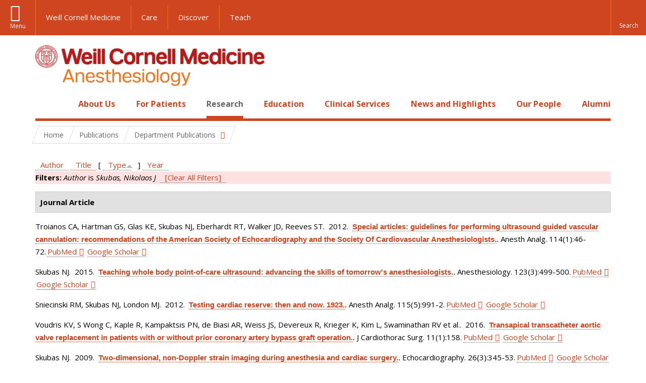

--- FILE ---
content_type: text/javascript
request_url: https://anesthesiology.weill.cornell.edu/sites/default/files/js/js_TMfXgirgmpnE1npxLyfJEmD2-W_twHDNvShdrZFABis.js
body_size: 2088
content:
(function(c,q){var m="[data-uri]";c.fn.imagesLoaded=function(f){function n(){var b=c(j),a=c(h);d&&(h.length?d.reject(e,b,a):d.resolve(e));c.isFunction(f)&&f.call(g,e,b,a)}function p(b){k(b.target,"error"===b.type)}function k(b,a){b.src===m||-1!==c.inArray(b,l)||(l.push(b),a?h.push(b):j.push(b),c.data(b,"imagesLoaded",{isBroken:a,src:b.src}),r&&d.notifyWith(c(b),[a,e,c(j),c(h)]),e.length===l.length&&(setTimeout(n),e.unbind(".imagesLoaded",
p)))}var g=this,d=c.isFunction(c.Deferred)?c.Deferred():0,r=c.isFunction(d.notify),e=g.find("img").add(g.filter("img")),l=[],j=[],h=[];c.isPlainObject(f)&&c.each(f,function(b,a){if("callback"===b)f=a;else if(d)d[b](a)});e.length?e.bind("load.imagesLoaded error.imagesLoaded",p).each(function(b,a){var d=a.src,e=c.data(a,"imagesLoaded");if(e&&e.src===d)k(a,e.isBroken);else if(a.complete&&a.naturalWidth!==q)k(a,0===a.naturalWidth||0===a.naturalHeight);else if(a.readyState||a.complete)a.src=m,a.src=d}):
n();return d?d.promise(g):g}})(jQuery);
;
(function ($) {
  document.addEventListener("DOMContentLoaded", function () {
    //console.log("wcm_analytics");
  });

  // Must attach to page before settings are available.
  Drupal.behaviors.wcm_analytics = {
    // Function to download and attach the mixpanel library
    initmplib: function (context, settings) {
      const configObj = JSON.parse(settings.wcm_analytics);
      const MIXPANEL_PROJECT_TOKEN = configObj.token; // e.g. "67e8bfdec29d84ab2d36ae18c57b8535"
      const MIXPANEL_PROXY_DOMAIN = configObj.proxy_server; // e.g. "https://proxy-eoca2pin3q-uc.a.run.app"
      const MIXPANEL_CUSTOM_LIB_URL = MIXPANEL_PROXY_DOMAIN + "/lib.min.js";

      (function (f, b) {
        if (!b.__SV) {
          var e, g, i, h;
          window.mixpanel = b;
          b._i = [];
          b.init = function (e, f, c) {
            function g(a, d) {
              var b = d.split(".");
              2 == b.length && ((a = a[b[0]]), (d = b[1]));
              a[d] = function () {
                a.push([d].concat(Array.prototype.slice.call(arguments, 0)));
              };
            }
            var a = b;
            "undefined" !== typeof c ? (a = b[c] = []) : (c = "mixpanel");
            a.people = a.people || [];
            a.toString = function (a) {
              var d = "mixpanel";
              "mixpanel" !== c && (d += "." + c);
              a || (d += " (stub)");
              return d;
            };
            a.people.toString = function () {
              return a.toString(1) + ".people (stub)";
            };
            i =
              "disable time_event track track_pageview track_links track_forms track_with_groups add_group set_group remove_group register register_once alias unregister identify name_tag set_config reset opt_in_tracking opt_out_tracking has_opted_in_tracking has_opted_out_tracking clear_opt_in_out_tracking start_batch_senders people.set people.set_once people.unset people.increment people.append people.union people.track_charge people.clear_charges people.delete_user people.remove".split(
                " "
              );
            for (h = 0; h < i.length; h++) g(a, i[h]);
            var j = "set set_once union unset remove delete".split(" ");
            a.get_group = function () {
              function b(c) {
                d[c] = function () {
                  call2_args = arguments;
                  call2 = [c].concat(Array.prototype.slice.call(call2_args, 0));
                  a.push([e, call2]);
                };
              }
              for (
                var d = {},
                  e = ["get_group"].concat(
                    Array.prototype.slice.call(arguments, 0)
                  ),
                  c = 0;
                c < j.length;
                c++
              )
                b(j[c]);
              return d;
            };
            b._i.push([e, f, c]);
          };
          b.__SV = 1.2;
          e = f.createElement("script");
          e.type = "text/javascript";
          e.async = !0;
          e.src =
            "undefined" !== typeof MIXPANEL_CUSTOM_LIB_URL
              ? MIXPANEL_CUSTOM_LIB_URL
              : "file:" === f.location.protocol &&
                "//cdn.mxpnl.com/libs/mixpanel-2-latest.min.js".match(/^\/\//)
              ? "https://cdn.mxpnl.com/libs/mixpanel-2-latest.min.js"
              : "//cdn.mxpnl.com/libs/mixpanel-2-latest.min.js";
          g = f.getElementsByTagName("script")[0];
          g.parentNode.insertBefore(e, g);
        }
      })(document, window.mixpanel || []);
    },
    // Function to initialize our mixpanel tracking object
    initautocapture: function (context, settings) {
      if (typeof window.mixpanel == "undefined" || window.mixpanel === null) {
        return;
      }
      const configObj = JSON.parse(settings.wcm_analytics);
      try {
        mixpanel.init(configObj.token, {
          autocapture: {
            pageview: "full-url",
            click: true,
            input: true,
            scroll: true,
            submit: true,
            capture_text_content: true,
          },
          debug: configObj.debug_mode,
          persistence: "localStorage",
          api_host: configObj.proxy_server,
          ignore_dnt: configObj.ignore_dnt,
          cross_subdomain_cookie: configObj.cross_subdomain_cookie,
        });
      } catch (e) {
        // Log error only in debug mode
        if (configObj.debug_mode == true) {
          console.error('WCM Analytics: Failed to initialize Mixpanel.', e);
        }
      }
    },
    // attach function that Drupal runs after DOM load
    attach: function (context, settings) {
      // Make sure to pass the context and settings to the init functions
      $('html', context).once('init_wcm_analytics', function() {
        // Init Library
        this.initmplib(context, settings);
        // Init autocapture
        this.initautocapture(context, settings);
        // bind to this to get behavior object context
      }.bind(this));
    },
  };
})(jQuery);
;
